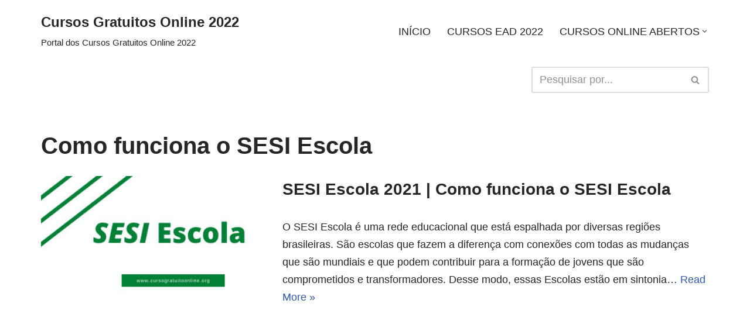

--- FILE ---
content_type: text/html; charset=utf-8
request_url: https://www.google.com/recaptcha/api2/aframe
body_size: 269
content:
<!DOCTYPE HTML><html><head><meta http-equiv="content-type" content="text/html; charset=UTF-8"></head><body><script nonce="j_jvTTp_2zKLFNBZd_bUKA">/** Anti-fraud and anti-abuse applications only. See google.com/recaptcha */ try{var clients={'sodar':'https://pagead2.googlesyndication.com/pagead/sodar?'};window.addEventListener("message",function(a){try{if(a.source===window.parent){var b=JSON.parse(a.data);var c=clients[b['id']];if(c){var d=document.createElement('img');d.src=c+b['params']+'&rc='+(localStorage.getItem("rc::a")?sessionStorage.getItem("rc::b"):"");window.document.body.appendChild(d);sessionStorage.setItem("rc::e",parseInt(sessionStorage.getItem("rc::e")||0)+1);localStorage.setItem("rc::h",'1764303616370');}}}catch(b){}});window.parent.postMessage("_grecaptcha_ready", "*");}catch(b){}</script></body></html>

--- FILE ---
content_type: application/javascript
request_url: https://www.cursogratuitoonline.org/wp-content/cache/min/1/wp-content/plugins/neve-pro-addon/includes/modules/scroll_to_top/assets/js/build/script.js?ver=1712236518
body_size: 123
content:
(()=>{function t(){"scrollBehavior"in document.documentElement.style?window.scrollTo({top:0,behavior:"smooth"}):function(t){let e=window.scrollY;t=parseInt(t);const o=setInterval((function(){e-=e<t+20?1:e<t+40?6:e<t+80?16:e<t+160?36:e<t+200?48:e<t+300?80:120,window.scroll(0,e),e<=t&&clearInterval(o)}),15)}(0);const t=document.getElementById("content"),e=document.getElementById("scroll-to-top");t&&(e.blur(),t.focus())}window.addEventListener("load",(function(){!function(){const e=document.getElementById("scroll-to-top");if(!e)return!1;e.addEventListener("click",(function(){t()})),e.addEventListener("keydown",(function(e){"Enter"===e.key&&t()})),window.addEventListener("scroll",(function(){const t=window.scrollY,o=neveScrollOffset.offset;t>o&&(e.style.visibility="visible",e.style.opacity="1"),t<=o&&(e.style.opacity="0",e.style.visibility="hidden");const n=document.querySelector(".sticky-add-to-cart-bottom");if(n){e.style.bottom="30px";let t=document.querySelector(".hfg_footer");t&&t.classList.contains("has-sticky-rows")||(t=document.querySelector(".elementor-location-footer .elementor-sticky"));const o=t?t.offsetHeight:0;n.classList.contains("sticky-add-to-cart--active")&&(e.style.bottom=n.offsetHeight+o+10+"px")}}))}()}))})()